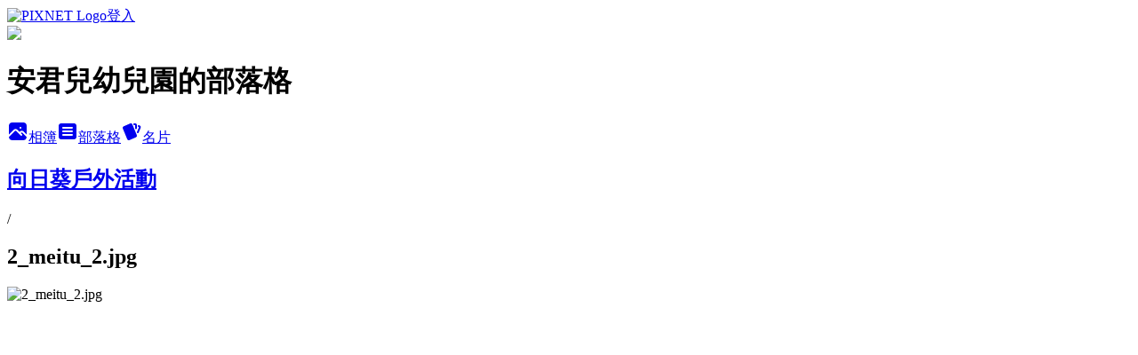

--- FILE ---
content_type: text/html; charset=utf-8
request_url: https://angelschool3227.pixnet.net/albums/413824496/photos/4566327071
body_size: 10159
content:
<!DOCTYPE html><html lang="zh-TW"><head><meta charSet="utf-8"/><meta name="viewport" content="width=device-width, initial-scale=1"/><link rel="preload" href="https://static.1px.tw/blog-next/public/logo_pixnet_ch.svg" as="image"/><link rel="preload" as="image" href="https://picsum.photos/seed/angelschool3227/1200/400"/><link rel="preload" href="https://pimg.1px.tw/angelschool3227/1419324811-3797025629.jpg" as="image"/><link rel="stylesheet" href="https://static.1px.tw/blog-next/public/main.css" data-precedence="base"/><link rel="preload" as="script" fetchPriority="low" href="https://static.1px.tw/blog-next/_next/static/chunks/94688e2baa9fea03.js"/><script src="https://static.1px.tw/blog-next/_next/static/chunks/41eaa5427c45ebcc.js" async=""></script><script src="https://static.1px.tw/blog-next/_next/static/chunks/e2c6231760bc85bd.js" async=""></script><script src="https://static.1px.tw/blog-next/_next/static/chunks/94bde6376cf279be.js" async=""></script><script src="https://static.1px.tw/blog-next/_next/static/chunks/426b9d9d938a9eb4.js" async=""></script><script src="https://static.1px.tw/blog-next/_next/static/chunks/turbopack-5021d21b4b170dda.js" async=""></script><script src="https://static.1px.tw/blog-next/_next/static/chunks/ff1a16fafef87110.js" async=""></script><script src="https://static.1px.tw/blog-next/_next/static/chunks/e308b2b9ce476a3e.js" async=""></script><script src="https://static.1px.tw/blog-next/_next/static/chunks/169ce1e25068f8ff.js" async=""></script><script src="https://static.1px.tw/blog-next/_next/static/chunks/d3c6eed28c1dd8e2.js" async=""></script><script src="https://static.1px.tw/blog-next/_next/static/chunks/d4d39cfc2a072218.js" async=""></script><script src="https://static.1px.tw/blog-next/_next/static/chunks/6a5d72c05b9cd4ba.js" async=""></script><script src="https://static.1px.tw/blog-next/_next/static/chunks/8af6103cf1375f47.js" async=""></script><script src="https://static.1px.tw/blog-next/_next/static/chunks/e90cbf588986111c.js" async=""></script><script src="https://static.1px.tw/blog-next/_next/static/chunks/0fb9419eaf336159.js" async=""></script><script src="https://static.1px.tw/blog-next/_next/static/chunks/ed01c75076819ebd.js" async=""></script><script src="https://static.1px.tw/blog-next/_next/static/chunks/a4df8fc19a9a82e6.js" async=""></script><title>2_meitu_2.jpg - 痞客邦</title><meta name="description" content="2_meitu_2.jpg"/><meta name="google-adsense-platform-account" content="pub-2647689032095179"/><meta name="fb:app_id" content="101730233200171"/><link rel="canonical" href="https://angelschool3227.pixnet.net/blog/albums/413824496/photos/4566327071"/><meta property="og:title" content="2_meitu_2.jpg - 痞客邦"/><meta property="og:description" content="2_meitu_2.jpg"/><meta property="og:url" content="https://angelschool3227.pixnet.net/blog/albums/413824496/photos/4566327071"/><meta property="og:image" content="https://pimg.1px.tw/angelschool3227/1419324811-3797025629.jpg"/><meta property="og:image:width" content="1200"/><meta property="og:image:height" content="630"/><meta property="og:image:alt" content="2_meitu_2.jpg"/><meta property="og:type" content="article"/><meta name="twitter:card" content="summary_large_image"/><meta name="twitter:title" content="2_meitu_2.jpg - 痞客邦"/><meta name="twitter:description" content="2_meitu_2.jpg"/><meta name="twitter:image" content="https://pimg.1px.tw/angelschool3227/1419324811-3797025629.jpg"/><link rel="icon" href="/favicon.ico?favicon.a62c60e0.ico" sizes="32x32" type="image/x-icon"/><script src="https://static.1px.tw/blog-next/_next/static/chunks/a6dad97d9634a72d.js" noModule=""></script></head><body><!--$--><!--/$--><!--$?--><template id="B:0"></template><!--/$--><script>requestAnimationFrame(function(){$RT=performance.now()});</script><script src="https://static.1px.tw/blog-next/_next/static/chunks/94688e2baa9fea03.js" id="_R_" async=""></script><div hidden id="S:0"><script id="pixnet-vars">
          window.PIXNET = {
            post_id: 0,
            name: "angelschool3227",
            user_id: 0,
            blog_id: "4555966",
            display_ads: true
          }; 
        </script><div class="relative min-h-screen"><nav class="fixed z-20 w-full bg-orange-500 text-white shadow-sm"><div id="pixnet-navbar-ad-blog_top"></div><div class="container mx-auto flex h-14 max-w-5xl items-center justify-between px-5"><a href="https://www.pixnet.net"><img src="https://static.1px.tw/blog-next/public/logo_pixnet_ch.svg" alt="PIXNET Logo"/></a><a href="/auth/authorize" class="!text-white">登入</a></div></nav><div class="container mx-auto max-w-5xl pt-[45px]"><div class="sm:px-4"><div class="bg-muted relative flex flex-col items-center justify-center gap-4 overflow-clip py-10 sm:mt-8 sm:rounded-sm"><img src="https://picsum.photos/seed/angelschool3227/1200/400" class="absolute inset-0 h-full w-full object-cover"/><div class="absolute inset-0 bg-black/40 backdrop-blur-sm"></div><div class="relative z-10 flex flex-col items-center justify-center gap-4 px-4"><span data-slot="avatar" class="relative flex shrink-0 overflow-hidden rounded-full size-24 shadow"><span data-slot="avatar-fallback" class="bg-muted flex size-full items-center justify-center rounded-full"></span></span><div class="text-center"><h1 class="mb-1 text-2xl font-bold text-white text-shadow-2xs">安君兒幼兒園的部落格</h1></div><div class="flex items-center justify-center gap-3"><a href="/albums" data-slot="button" class="inline-flex items-center justify-center gap-2 whitespace-nowrap text-sm font-medium transition-all disabled:pointer-events-none disabled:opacity-50 [&amp;_svg]:pointer-events-none [&amp;_svg:not([class*=&#x27;size-&#x27;])]:size-4 shrink-0 [&amp;_svg]:shrink-0 outline-none focus-visible:border-ring focus-visible:ring-ring/50 focus-visible:ring-[3px] aria-invalid:ring-destructive/20 dark:aria-invalid:ring-destructive/40 aria-invalid:border-destructive bg-primary text-primary-foreground hover:bg-primary/90 h-9 px-4 py-2 has-[&gt;svg]:px-3 cursor-pointer rounded-full"><svg xmlns="http://www.w3.org/2000/svg" width="24" height="24" viewBox="0 0 24 24" fill="currentColor" stroke="none" class="tabler-icon tabler-icon-photo-filled "><path d="M8.813 11.612c.457 -.38 .918 -.38 1.386 .011l.108 .098l4.986 4.986l.094 .083a1 1 0 0 0 1.403 -1.403l-.083 -.094l-1.292 -1.293l.292 -.293l.106 -.095c.457 -.38 .918 -.38 1.386 .011l.108 .098l4.674 4.675a4 4 0 0 1 -3.775 3.599l-.206 .005h-12a4 4 0 0 1 -3.98 -3.603l6.687 -6.69l.106 -.095zm9.187 -9.612a4 4 0 0 1 3.995 3.8l.005 .2v9.585l-3.293 -3.292l-.15 -.137c-1.256 -1.095 -2.85 -1.097 -4.096 -.017l-.154 .14l-.307 .306l-2.293 -2.292l-.15 -.137c-1.256 -1.095 -2.85 -1.097 -4.096 -.017l-.154 .14l-5.307 5.306v-9.585a4 4 0 0 1 3.8 -3.995l.2 -.005h12zm-2.99 5l-.127 .007a1 1 0 0 0 0 1.986l.117 .007l.127 -.007a1 1 0 0 0 0 -1.986l-.117 -.007z"></path></svg>相簿</a><a href="/blog" data-slot="button" class="inline-flex items-center justify-center gap-2 whitespace-nowrap text-sm font-medium transition-all disabled:pointer-events-none disabled:opacity-50 [&amp;_svg]:pointer-events-none [&amp;_svg:not([class*=&#x27;size-&#x27;])]:size-4 shrink-0 [&amp;_svg]:shrink-0 outline-none focus-visible:border-ring focus-visible:ring-ring/50 focus-visible:ring-[3px] aria-invalid:ring-destructive/20 dark:aria-invalid:ring-destructive/40 aria-invalid:border-destructive border bg-background shadow-xs hover:bg-accent hover:text-accent-foreground dark:bg-input/30 dark:border-input dark:hover:bg-input/50 h-9 px-4 py-2 has-[&gt;svg]:px-3 cursor-pointer rounded-full"><svg xmlns="http://www.w3.org/2000/svg" width="24" height="24" viewBox="0 0 24 24" fill="currentColor" stroke="none" class="tabler-icon tabler-icon-article-filled "><path d="M19 3a3 3 0 0 1 2.995 2.824l.005 .176v12a3 3 0 0 1 -2.824 2.995l-.176 .005h-14a3 3 0 0 1 -2.995 -2.824l-.005 -.176v-12a3 3 0 0 1 2.824 -2.995l.176 -.005h14zm-2 12h-10l-.117 .007a1 1 0 0 0 0 1.986l.117 .007h10l.117 -.007a1 1 0 0 0 0 -1.986l-.117 -.007zm0 -4h-10l-.117 .007a1 1 0 0 0 0 1.986l.117 .007h10l.117 -.007a1 1 0 0 0 0 -1.986l-.117 -.007zm0 -4h-10l-.117 .007a1 1 0 0 0 0 1.986l.117 .007h10l.117 -.007a1 1 0 0 0 0 -1.986l-.117 -.007z"></path></svg>部落格</a><a href="https://www.pixnet.net/pcard/angelschool3227" data-slot="button" class="inline-flex items-center justify-center gap-2 whitespace-nowrap text-sm font-medium transition-all disabled:pointer-events-none disabled:opacity-50 [&amp;_svg]:pointer-events-none [&amp;_svg:not([class*=&#x27;size-&#x27;])]:size-4 shrink-0 [&amp;_svg]:shrink-0 outline-none focus-visible:border-ring focus-visible:ring-ring/50 focus-visible:ring-[3px] aria-invalid:ring-destructive/20 dark:aria-invalid:ring-destructive/40 aria-invalid:border-destructive border bg-background shadow-xs hover:bg-accent hover:text-accent-foreground dark:bg-input/30 dark:border-input dark:hover:bg-input/50 h-9 px-4 py-2 has-[&gt;svg]:px-3 cursor-pointer rounded-full"><svg xmlns="http://www.w3.org/2000/svg" width="24" height="24" viewBox="0 0 24 24" fill="currentColor" stroke="none" class="tabler-icon tabler-icon-cards-filled "><path d="M10.348 3.169l-7.15 3.113a2 2 0 0 0 -1.03 2.608l4.92 11.895a1.96 1.96 0 0 0 2.59 1.063l7.142 -3.11a2.002 2.002 0 0 0 1.036 -2.611l-4.92 -11.894a1.96 1.96 0 0 0 -2.588 -1.064z"></path><path d="M16 3a2 2 0 0 1 1.995 1.85l.005 .15v3.5a1 1 0 0 1 -1.993 .117l-.007 -.117v-3.5h-1a1 1 0 0 1 -.117 -1.993l.117 -.007h1z"></path><path d="M19.08 5.61a1 1 0 0 1 1.31 -.53c.257 .108 .505 .21 .769 .314a2 2 0 0 1 1.114 2.479l-.056 .146l-2.298 5.374a1 1 0 0 1 -1.878 -.676l.04 -.11l2.296 -5.371l-.366 -.148l-.402 -.167a1 1 0 0 1 -.53 -1.312z"></path></svg>名片</a></div></div></div></div><div class="p-4"><div class="mb-4 flex items-center gap-2"><a href="/albums/413824496" class="text-gray-400 hover:text-gray-500"><h2 class="text-lg font-bold">向日葵戶外活動</h2></a><span>/</span><h2 class="text-lg font-bold text-gray-500">2_meitu_2.jpg</h2></div><div class="overflow-clip rounded-lg border"><img src="https://pimg.1px.tw/angelschool3227/1419324811-3797025629.jpg" alt="2_meitu_2.jpg" class="h-auto w-full rounded-lg object-contain"/></div></div></div></div><section aria-label="Notifications alt+T" tabindex="-1" aria-live="polite" aria-relevant="additions text" aria-atomic="false"></section></div><script>$RB=[];$RV=function(a){$RT=performance.now();for(var b=0;b<a.length;b+=2){var c=a[b],e=a[b+1];null!==e.parentNode&&e.parentNode.removeChild(e);var f=c.parentNode;if(f){var g=c.previousSibling,h=0;do{if(c&&8===c.nodeType){var d=c.data;if("/$"===d||"/&"===d)if(0===h)break;else h--;else"$"!==d&&"$?"!==d&&"$~"!==d&&"$!"!==d&&"&"!==d||h++}d=c.nextSibling;f.removeChild(c);c=d}while(c);for(;e.firstChild;)f.insertBefore(e.firstChild,c);g.data="$";g._reactRetry&&requestAnimationFrame(g._reactRetry)}}a.length=0};
$RC=function(a,b){if(b=document.getElementById(b))(a=document.getElementById(a))?(a.previousSibling.data="$~",$RB.push(a,b),2===$RB.length&&("number"!==typeof $RT?requestAnimationFrame($RV.bind(null,$RB)):(a=performance.now(),setTimeout($RV.bind(null,$RB),2300>a&&2E3<a?2300-a:$RT+300-a)))):b.parentNode.removeChild(b)};$RC("B:0","S:0")</script><script>(self.__next_f=self.__next_f||[]).push([0])</script><script>self.__next_f.push([1,"1:\"$Sreact.fragment\"\n3:I[39756,[\"https://static.1px.tw/blog-next/_next/static/chunks/ff1a16fafef87110.js\",\"https://static.1px.tw/blog-next/_next/static/chunks/e308b2b9ce476a3e.js\"],\"default\"]\n4:I[53536,[\"https://static.1px.tw/blog-next/_next/static/chunks/ff1a16fafef87110.js\",\"https://static.1px.tw/blog-next/_next/static/chunks/e308b2b9ce476a3e.js\"],\"default\"]\n6:I[97367,[\"https://static.1px.tw/blog-next/_next/static/chunks/ff1a16fafef87110.js\",\"https://static.1px.tw/blog-next/_next/static/chunks/e308b2b9ce476a3e.js\"],\"OutletBoundary\"]\n8:I[97367,[\"https://static.1px.tw/blog-next/_next/static/chunks/ff1a16fafef87110.js\",\"https://static.1px.tw/blog-next/_next/static/chunks/e308b2b9ce476a3e.js\"],\"ViewportBoundary\"]\na:I[97367,[\"https://static.1px.tw/blog-next/_next/static/chunks/ff1a16fafef87110.js\",\"https://static.1px.tw/blog-next/_next/static/chunks/e308b2b9ce476a3e.js\"],\"MetadataBoundary\"]\nc:I[63491,[\"https://static.1px.tw/blog-next/_next/static/chunks/169ce1e25068f8ff.js\",\"https://static.1px.tw/blog-next/_next/static/chunks/d3c6eed28c1dd8e2.js\"],\"default\"]\n"])</script><script>self.__next_f.push([1,"0:{\"P\":null,\"b\":\"g7XO8xpW74PLtBwQBuX1x\",\"c\":[\"\",\"albums\",\"413824496\",\"photos\",\"4566327071\"],\"q\":\"\",\"i\":false,\"f\":[[[\"\",{\"children\":[\"albums\",{\"children\":[[\"id\",\"413824496\",\"d\"],{\"children\":[\"photos\",{\"children\":[[\"photoId\",\"4566327071\",\"d\"],{\"children\":[\"__PAGE__\",{}]}]}]}]}]},\"$undefined\",\"$undefined\",true],[[\"$\",\"$1\",\"c\",{\"children\":[[[\"$\",\"script\",\"script-0\",{\"src\":\"https://static.1px.tw/blog-next/_next/static/chunks/d4d39cfc2a072218.js\",\"async\":true,\"nonce\":\"$undefined\"}],[\"$\",\"script\",\"script-1\",{\"src\":\"https://static.1px.tw/blog-next/_next/static/chunks/6a5d72c05b9cd4ba.js\",\"async\":true,\"nonce\":\"$undefined\"}],[\"$\",\"script\",\"script-2\",{\"src\":\"https://static.1px.tw/blog-next/_next/static/chunks/8af6103cf1375f47.js\",\"async\":true,\"nonce\":\"$undefined\"}]],\"$L2\"]}],{\"children\":[[\"$\",\"$1\",\"c\",{\"children\":[null,[\"$\",\"$L3\",null,{\"parallelRouterKey\":\"children\",\"error\":\"$undefined\",\"errorStyles\":\"$undefined\",\"errorScripts\":\"$undefined\",\"template\":[\"$\",\"$L4\",null,{}],\"templateStyles\":\"$undefined\",\"templateScripts\":\"$undefined\",\"notFound\":\"$undefined\",\"forbidden\":\"$undefined\",\"unauthorized\":\"$undefined\"}]]}],{\"children\":[[\"$\",\"$1\",\"c\",{\"children\":[null,[\"$\",\"$L3\",null,{\"parallelRouterKey\":\"children\",\"error\":\"$undefined\",\"errorStyles\":\"$undefined\",\"errorScripts\":\"$undefined\",\"template\":[\"$\",\"$L4\",null,{}],\"templateStyles\":\"$undefined\",\"templateScripts\":\"$undefined\",\"notFound\":\"$undefined\",\"forbidden\":\"$undefined\",\"unauthorized\":\"$undefined\"}]]}],{\"children\":[[\"$\",\"$1\",\"c\",{\"children\":[null,[\"$\",\"$L3\",null,{\"parallelRouterKey\":\"children\",\"error\":\"$undefined\",\"errorStyles\":\"$undefined\",\"errorScripts\":\"$undefined\",\"template\":[\"$\",\"$L4\",null,{}],\"templateStyles\":\"$undefined\",\"templateScripts\":\"$undefined\",\"notFound\":\"$undefined\",\"forbidden\":\"$undefined\",\"unauthorized\":\"$undefined\"}]]}],{\"children\":[[\"$\",\"$1\",\"c\",{\"children\":[null,[\"$\",\"$L3\",null,{\"parallelRouterKey\":\"children\",\"error\":\"$undefined\",\"errorStyles\":\"$undefined\",\"errorScripts\":\"$undefined\",\"template\":[\"$\",\"$L4\",null,{}],\"templateStyles\":\"$undefined\",\"templateScripts\":\"$undefined\",\"notFound\":\"$undefined\",\"forbidden\":\"$undefined\",\"unauthorized\":\"$undefined\"}]]}],{\"children\":[[\"$\",\"$1\",\"c\",{\"children\":[\"$L5\",[[\"$\",\"script\",\"script-0\",{\"src\":\"https://static.1px.tw/blog-next/_next/static/chunks/0fb9419eaf336159.js\",\"async\":true,\"nonce\":\"$undefined\"}],[\"$\",\"script\",\"script-1\",{\"src\":\"https://static.1px.tw/blog-next/_next/static/chunks/ed01c75076819ebd.js\",\"async\":true,\"nonce\":\"$undefined\"}],[\"$\",\"script\",\"script-2\",{\"src\":\"https://static.1px.tw/blog-next/_next/static/chunks/a4df8fc19a9a82e6.js\",\"async\":true,\"nonce\":\"$undefined\"}]],[\"$\",\"$L6\",null,{\"children\":\"$@7\"}]]}],{},null,false,false]},null,false,false]},null,false,false]},null,false,false]},null,false,false]},null,false,false],[\"$\",\"$1\",\"h\",{\"children\":[null,[\"$\",\"$L8\",null,{\"children\":\"$@9\"}],[\"$\",\"$La\",null,{\"children\":\"$@b\"}],null]}],false]],\"m\":\"$undefined\",\"G\":[\"$c\",[]],\"S\":false}\n"])</script><script>self.__next_f.push([1,"9:[[\"$\",\"meta\",\"0\",{\"charSet\":\"utf-8\"}],[\"$\",\"meta\",\"1\",{\"name\":\"viewport\",\"content\":\"width=device-width, initial-scale=1\"}]]\n"])</script><script>self.__next_f.push([1,"d:I[79520,[\"https://static.1px.tw/blog-next/_next/static/chunks/d4d39cfc2a072218.js\",\"https://static.1px.tw/blog-next/_next/static/chunks/6a5d72c05b9cd4ba.js\",\"https://static.1px.tw/blog-next/_next/static/chunks/8af6103cf1375f47.js\"],\"\"]\n10:I[2352,[\"https://static.1px.tw/blog-next/_next/static/chunks/d4d39cfc2a072218.js\",\"https://static.1px.tw/blog-next/_next/static/chunks/6a5d72c05b9cd4ba.js\",\"https://static.1px.tw/blog-next/_next/static/chunks/8af6103cf1375f47.js\"],\"AdultWarningModal\"]\n11:I[69182,[\"https://static.1px.tw/blog-next/_next/static/chunks/d4d39cfc2a072218.js\",\"https://static.1px.tw/blog-next/_next/static/chunks/6a5d72c05b9cd4ba.js\",\"https://static.1px.tw/blog-next/_next/static/chunks/8af6103cf1375f47.js\"],\"HydrationComplete\"]\n12:I[12985,[\"https://static.1px.tw/blog-next/_next/static/chunks/d4d39cfc2a072218.js\",\"https://static.1px.tw/blog-next/_next/static/chunks/6a5d72c05b9cd4ba.js\",\"https://static.1px.tw/blog-next/_next/static/chunks/8af6103cf1375f47.js\"],\"NuqsAdapter\"]\n13:I[82782,[\"https://static.1px.tw/blog-next/_next/static/chunks/d4d39cfc2a072218.js\",\"https://static.1px.tw/blog-next/_next/static/chunks/6a5d72c05b9cd4ba.js\",\"https://static.1px.tw/blog-next/_next/static/chunks/8af6103cf1375f47.js\"],\"RefineContext\"]\n14:I[29306,[\"https://static.1px.tw/blog-next/_next/static/chunks/d4d39cfc2a072218.js\",\"https://static.1px.tw/blog-next/_next/static/chunks/6a5d72c05b9cd4ba.js\",\"https://static.1px.tw/blog-next/_next/static/chunks/8af6103cf1375f47.js\",\"https://static.1px.tw/blog-next/_next/static/chunks/e90cbf588986111c.js\",\"https://static.1px.tw/blog-next/_next/static/chunks/d3c6eed28c1dd8e2.js\"],\"default\"]\n2:[\"$\",\"html\",null,{\"lang\":\"zh-TW\",\"children\":[[\"$\",\"$Ld\",null,{\"id\":\"google-tag-manager\",\"strategy\":\"afterInteractive\",\"children\":\"\\n(function(w,d,s,l,i){w[l]=w[l]||[];w[l].push({'gtm.start':\\nnew Date().getTime(),event:'gtm.js'});var f=d.getElementsByTagName(s)[0],\\nj=d.createElement(s),dl=l!='dataLayer'?'\u0026l='+l:'';j.async=true;j.src=\\n'https://www.googletagmanager.com/gtm.js?id='+i+dl;f.parentNode.insertBefore(j,f);\\n})(window,document,'script','dataLayer','GTM-TRLQMPKX');\\n  \"}],\"$Le\",\"$Lf\",[\"$\",\"body\",null,{\"children\":[[\"$\",\"$L10\",null,{\"display\":false}],[\"$\",\"$L11\",null,{}],[\"$\",\"$L12\",null,{\"children\":[\"$\",\"$L13\",null,{\"children\":[\"$\",\"$L3\",null,{\"parallelRouterKey\":\"children\",\"error\":\"$undefined\",\"errorStyles\":\"$undefined\",\"errorScripts\":\"$undefined\",\"template\":[\"$\",\"$L4\",null,{}],\"templateStyles\":\"$undefined\",\"templateScripts\":\"$undefined\",\"notFound\":[[\"$\",\"$L14\",null,{}],[]],\"forbidden\":\"$undefined\",\"unauthorized\":\"$undefined\"}]}]}]]}]]}]\n"])</script><script>self.__next_f.push([1,"e:null\nf:null\n"])</script><script>self.__next_f.push([1,"16:I[86294,[\"https://static.1px.tw/blog-next/_next/static/chunks/d4d39cfc2a072218.js\",\"https://static.1px.tw/blog-next/_next/static/chunks/6a5d72c05b9cd4ba.js\",\"https://static.1px.tw/blog-next/_next/static/chunks/8af6103cf1375f47.js\",\"https://static.1px.tw/blog-next/_next/static/chunks/0fb9419eaf336159.js\",\"https://static.1px.tw/blog-next/_next/static/chunks/ed01c75076819ebd.js\",\"https://static.1px.tw/blog-next/_next/static/chunks/a4df8fc19a9a82e6.js\"],\"HeaderSection\"]\n18:I[27201,[\"https://static.1px.tw/blog-next/_next/static/chunks/ff1a16fafef87110.js\",\"https://static.1px.tw/blog-next/_next/static/chunks/e308b2b9ce476a3e.js\"],\"IconMark\"]\n:HL[\"https://static.1px.tw/blog-next/public/main.css\",\"style\"]\n"])</script><script>self.__next_f.push([1,"5:[[\"$\",\"script\",null,{\"id\":\"pixnet-vars\",\"children\":\"\\n          window.PIXNET = {\\n            post_id: 0,\\n            name: \\\"angelschool3227\\\",\\n            user_id: 0,\\n            blog_id: \\\"4555966\\\",\\n            display_ads: true\\n          }; \\n        \"}],[\"$\",\"link\",null,{\"rel\":\"stylesheet\",\"href\":\"https://static.1px.tw/blog-next/public/main.css\",\"precedence\":\"base\"}],[\"$\",\"div\",null,{\"className\":\"relative min-h-screen\",\"children\":[\"$L15\",[\"$\",\"div\",null,{\"className\":\"container mx-auto max-w-5xl pt-[45px]\",\"children\":[[\"$\",\"$L16\",null,{\"blog\":{\"blog_id\":\"4555966\",\"urls\":{\"blog_url\":\"https://angelschool3227.pixnet.net/blog\",\"album_url\":\"https://angelschool3227.pixnet.net/albums\",\"card_url\":\"https://www.pixnet.net/pcard/angelschool3227\",\"sitemap_url\":\"https://angelschool3227.pixnet.net/sitemap.xml\"},\"name\":\"angelschool3227\",\"display_name\":\"安君兒幼兒園的部落格\",\"description\":\"歡迎光臨安君兒幼兒園的夢想世界\",\"visibility\":\"public\",\"freeze\":\"active\",\"default_comment_permission\":\"deny\",\"service_album\":\"enable\",\"rss_mode\":\"auto\",\"taxonomy\":{\"id\":4,\"name\":\"社團組織\"},\"logo\":{\"id\":null,\"url\":\"https://s3.1px.tw/blog/common/avatar/blog_cover_light.jpg\"},\"logo_url\":\"https://s3.1px.tw/blog/common/avatar/blog_cover_light.jpg\",\"owner\":{\"sub\":\"838256540573146245\",\"display_name\":\"安君兒幼兒園\",\"avatar\":\"https://pic.pimg.tw/angelschool3227/logo/angelschool3227.png\",\"login_country\":null,\"login_city\":null,\"login_at\":0,\"created_at\":1379926549,\"updated_at\":1765078821},\"socials\":{\"social_email\":null,\"social_line\":null,\"social_facebook\":null,\"social_instagram\":null,\"social_youtube\":null,\"created_at\":null,\"updated_at\":null},\"stats\":{\"views_initialized\":63127,\"views_total\":63162,\"views_today\":3,\"post_count\":0,\"updated_at\":1769508015},\"marketing\":null,\"watermark\":null,\"custom_domain\":null,\"hero_image\":{\"id\":1769508555,\"url\":\"https://picsum.photos/seed/angelschool3227/1200/400\"},\"widgets\":{\"sidebar1\":[{\"id\":13935672,\"identifier\":\"pixMyPlace\",\"title\":\"安君兒資料\",\"sort\":2,\"data\":null},{\"id\":13935673,\"identifier\":\"pixCategory\",\"title\":\"安君兒動態\",\"sort\":3,\"data\":[{\"type\":\"category\",\"id\":\"10003815706\",\"name\":\"安君兒~向日葵班2015\",\"post_count\":3,\"url\":\"https://abc.com\",\"sort\":0},{\"type\":\"category\",\"id\":\"10003769956\",\"name\":\"安君兒~米菲兔班2015\",\"post_count\":2,\"url\":\"https://abc.com\",\"sort\":1},{\"type\":\"category\",\"id\":\"10002982064\",\"name\":\"安君兒~米菲兔班2014\",\"post_count\":7,\"url\":\"https://abc.com\",\"sort\":2},{\"type\":\"category\",\"id\":\"10002982052\",\"name\":\"安君兒~小熊維尼班2014\",\"post_count\":7,\"url\":\"https://abc.com\",\"sort\":3},{\"type\":\"category\",\"id\":\"10000412519\",\"name\":\"安君兒~櫻桃班2014\",\"post_count\":41,\"url\":\"https://abc.com\",\"sort\":5},{\"type\":\"category\",\"id\":\"10000412516\",\"name\":\"安君兒~蘋果班2014\",\"post_count\":45,\"url\":\"https://abc.com\",\"sort\":6},{\"type\":\"category\",\"id\":\"10000412510\",\"name\":\"安君兒~百合花班2014\",\"post_count\":47,\"url\":\"https://abc.com\",\"sort\":7},{\"type\":\"category\",\"id\":\"10000412507\",\"name\":\"安君兒~向日葵班2014\",\"post_count\":76,\"url\":\"https://abc.com\",\"sort\":8},{\"type\":\"category\",\"id\":\"10000412522\",\"name\":\"教學課程\",\"post_count\":20,\"url\":\"https://abc.com\",\"sort\":9},{\"type\":\"category\",\"id\":\"10000412501\",\"name\":\"安君兒~畢業班2014\",\"post_count\":65,\"url\":\"https://abc.com\",\"sort\":10},{\"type\":\"category\",\"id\":\"10000412498\",\"name\":\"節慶日\",\"post_count\":71,\"url\":\"https://abc.com\",\"sort\":11},{\"type\":\"category\",\"id\":\"10000412495\",\"name\":\"親子旅遊\",\"post_count\":24,\"url\":\"https://abc.com\",\"sort\":12},{\"type\":\"category\",\"id\":\"10000412492\",\"name\":\"活動花絮\",\"post_count\":222,\"url\":\"https://abc.com\",\"sort\":13},{\"type\":\"category\",\"id\":\"10000412489\",\"name\":\"關於安君兒\",\"post_count\":8,\"url\":\"https://abc.com\",\"sort\":14},{\"type\":\"category\",\"id\":\"10000412486\",\"name\":\"親師交流站\",\"post_count\":50,\"url\":\"https://abc.com\",\"sort\":15}]},{\"id\":13935674,\"identifier\":\"pixLatestArticle\",\"title\":\"最新文章\",\"sort\":4,\"data\":[{\"id\":\"10309841362\",\"title\":\"安君兒幼兒園~向日葵班~萬聖節闖關活動\",\"featured\":null,\"tags\":[],\"published_at\":1446446941,\"post_url\":\"https://angelschool3227.pixnet.net/blog/posts/10309841362\",\"stats\":{\"post_id\":\"10309841362\",\"views\":407,\"views_today\":0,\"likes\":0,\"link_clicks\":0,\"comments\":3,\"replies\":0,\"created_at\":0,\"updated_at\":0}},{\"id\":\"10309202059\",\"title\":\"2015安君兒萬聖節邀請與我們同樂\",\"featured\":{\"id\":null,\"url\":\"https://pimg.1px.tw/angelschool3227/1445929493-2233357572.jpg\"},\"tags\":[],\"published_at\":1445929823,\"post_url\":\"https://angelschool3227.pixnet.net/blog/posts/10309202059\",\"stats\":{\"post_id\":\"10309202059\",\"views\":236,\"views_today\":0,\"likes\":0,\"link_clicks\":0,\"comments\":0,\"replies\":0,\"created_at\":0,\"updated_at\":0}},{\"id\":\"10308639094\",\"title\":\"安君兒幼兒園～凱蒂貓班～我們郊遊趣！\",\"featured\":{\"id\":null,\"url\":\"https://pimg.1px.tw/angelschool3227/1445385313-1661124968.jpg\"},\"tags\":[],\"published_at\":1445385353,\"post_url\":\"https://angelschool3227.pixnet.net/blog/posts/10308639094\",\"stats\":{\"post_id\":\"10308639094\",\"views\":162,\"views_today\":0,\"likes\":0,\"link_clicks\":0,\"comments\":0,\"replies\":0,\"created_at\":0,\"updated_at\":0}},{\"id\":\"10306841449\",\"title\":\"安君兒幼兒園~米菲兔班~中秋佳節\",\"featured\":{\"id\":null,\"url\":\"https://pimg.1px.tw/angelschool3227/1443878309-1338668414.jpg\"},\"tags\":[],\"published_at\":1443186960,\"post_url\":\"https://angelschool3227.pixnet.net/blog/posts/10306841449\",\"stats\":{\"post_id\":\"10306841449\",\"views\":194,\"views_today\":0,\"likes\":0,\"link_clicks\":0,\"comments\":1,\"replies\":0,\"created_at\":0,\"updated_at\":0}},{\"id\":\"10306349848\",\"title\":\"安君兒幼兒園~百合花班~中秋節月餅製作\",\"featured\":{\"id\":null,\"url\":\"https://pimg.1px.tw/angelschool3227/1443524808-963473742.jpg\"},\"tags\":[],\"published_at\":1443092460,\"post_url\":\"https://angelschool3227.pixnet.net/blog/posts/10306349848\",\"stats\":{\"post_id\":\"10306349848\",\"views\":107,\"views_today\":1,\"likes\":0,\"link_clicks\":0,\"comments\":0,\"replies\":0,\"created_at\":0,\"updated_at\":1769010924}},{\"id\":\"10305130123\",\"title\":\"安君兒幼兒園~米菲兔班~09煒楓04\",\"featured\":{\"id\":null,\"url\":\"https://pimg.1px.tw/angelschool3227/1442494715-2093043447.jpg\"},\"tags\":[],\"published_at\":1442495063,\"post_url\":\"https://angelschool3227.pixnet.net/blog/posts/10305130123\",\"stats\":{\"post_id\":\"10305130123\",\"views\":105,\"views_today\":0,\"likes\":0,\"link_clicks\":0,\"comments\":1,\"replies\":0,\"created_at\":0,\"updated_at\":0}},{\"id\":\"10305133612\",\"title\":\"安君兒幼兒園~百合花班~騎士堡\",\"featured\":{\"id\":null,\"url\":\"https://pimg.1px.tw/angelschool3227/1442496974-1956831886.jpg\"},\"tags\":[],\"published_at\":1442489201,\"post_url\":\"https://angelschool3227.pixnet.net/blog/posts/10305133612\",\"stats\":{\"post_id\":\"10305133612\",\"views\":105,\"views_today\":0,\"likes\":0,\"link_clicks\":0,\"comments\":0,\"replies\":0,\"created_at\":0,\"updated_at\":0}},{\"id\":\"10305087559\",\"title\":\"地震避難掩護演練\",\"featured\":{\"id\":null,\"url\":\"https://pimg.1px.tw/angelschool3227/1442461849-3395433606.jpg\"},\"tags\":[],\"published_at\":1442461651,\"post_url\":\"https://angelschool3227.pixnet.net/blog/posts/10305087559\",\"stats\":{\"post_id\":\"10305087559\",\"views\":92,\"views_today\":0,\"likes\":0,\"link_clicks\":0,\"comments\":0,\"replies\":0,\"created_at\":0,\"updated_at\":0}},{\"id\":\"10301855121\",\"title\":\"安君兒幼兒園~向日葵班~食物DIY《巧克力香蕉吐司》\",\"featured\":{\"id\":null,\"url\":\"https://pimg.1px.tw/angelschool3227/1430729315-1966872546.gif\"},\"tags\":[],\"published_at\":1440485396,\"post_url\":\"https://angelschool3227.pixnet.net/blog/posts/10301855121\",\"stats\":{\"post_id\":\"10301855121\",\"views\":193,\"views_today\":0,\"likes\":31,\"link_clicks\":0,\"comments\":0,\"replies\":0,\"created_at\":0,\"updated_at\":0}},{\"id\":\"10300726755\",\"title\":\"安君兒幼兒園~向日葵班~沙坑玩沙趣\",\"featured\":{\"id\":null,\"url\":\"https://pimg.1px.tw/angelschool3227/1430729314-2792597467.gif\"},\"tags\":[],\"published_at\":1439788394,\"post_url\":\"https://angelschool3227.pixnet.net/blog/posts/10300726755\",\"stats\":{\"post_id\":\"10300726755\",\"views\":214,\"views_today\":0,\"likes\":0,\"link_clicks\":0,\"comments\":0,\"replies\":0,\"created_at\":0,\"updated_at\":0}}]},{\"id\":13935675,\"identifier\":\"pixHotArticle\",\"title\":\"熱門文章\",\"sort\":5,\"data\":[{\"id\":\"10011879533\",\"title\":\"安君兒幼稚園~帶領孩子進入音樂世界~小提琴課\",\"featured\":{\"id\":null,\"url\":\"http://l.yimg.com/f/i/tw/blog/smiley/7.gif\"},\"tags\":[],\"published_at\":1315406033,\"post_url\":\"https://angelschool3227.pixnet.net/blog/posts/10011879533\",\"stats\":{\"post_id\":\"10011879533\",\"views\":48,\"views_today\":0,\"likes\":0,\"link_clicks\":0,\"comments\":1,\"replies\":0,\"created_at\":0,\"updated_at\":1769482805}},{\"id\":\"10011879566\",\"title\":\"安君兒幼稚園~9月份正式開學囉!\",\"featured\":{\"id\":null,\"url\":\"http://blog.yimg.com/2/GpxGmOl7s58zM.UmjRAey9Sp1F2slmOAOVKFkKsgVoyngwA6nIQ16g--/35/l/woIHWxBTpgVvoiVYY9YtzA.jpg\"},\"tags\":[],\"published_at\":1314842650,\"post_url\":\"https://angelschool3227.pixnet.net/blog/posts/10011879566\",\"stats\":{\"post_id\":\"10011879566\",\"views\":5,\"views_today\":0,\"likes\":0,\"link_clicks\":0,\"comments\":0,\"replies\":0,\"created_at\":0,\"updated_at\":1769482805}},{\"id\":\"10011879584\",\"title\":\"安君兒幼稚園~向日葵班~戲水樂\",\"featured\":{\"id\":null,\"url\":\"http://l.yimg.com/f/i/tw/blog/smiley/35.gif\"},\"tags\":[],\"published_at\":1314500763,\"post_url\":\"https://angelschool3227.pixnet.net/blog/posts/10011879584\",\"stats\":{\"post_id\":\"10011879584\",\"views\":36,\"views_today\":1,\"likes\":0,\"link_clicks\":0,\"comments\":0,\"replies\":0,\"created_at\":0,\"updated_at\":1769482805}},{\"id\":\"10011879599\",\"title\":\"安君兒幼稚園~麵包超人~好吃的日式流水麵\",\"featured\":{\"id\":null,\"url\":\"http://l.yimg.com/f/i/tw/blog/smiley/7.gif\"},\"tags\":[],\"published_at\":1314180447,\"post_url\":\"https://angelschool3227.pixnet.net/blog/posts/10011879599\",\"stats\":{\"post_id\":\"10011879599\",\"views\":17,\"views_today\":0,\"likes\":0,\"link_clicks\":0,\"comments\":0,\"replies\":0,\"created_at\":0,\"updated_at\":1769482805}},{\"id\":\"10011879677\",\"title\":\"安君兒幼稚園~畢業餐會暨謝師宴\",\"featured\":{\"id\":null,\"url\":\"http://l.yimg.com/f/i/tw/blog/smiley/7.gif\"},\"tags\":[],\"published_at\":1311834227,\"post_url\":\"https://angelschool3227.pixnet.net/blog/posts/10011879677\",\"stats\":{\"post_id\":\"10011879677\",\"views\":113,\"views_today\":1,\"likes\":0,\"link_clicks\":0,\"comments\":1,\"replies\":0,\"created_at\":0,\"updated_at\":1769482805}},{\"id\":\"10011879680\",\"title\":\"安君兒幼稚園~22屆畢業典禮\",\"featured\":{\"id\":null,\"url\":\"http://l.yimg.com/f/i/tw/blog/smiley/7.gif\"},\"tags\":[],\"published_at\":1311577554,\"post_url\":\"https://angelschool3227.pixnet.net/blog/posts/10011879680\",\"stats\":{\"post_id\":\"10011879680\",\"views\":4,\"views_today\":0,\"likes\":0,\"link_clicks\":0,\"comments\":3,\"replies\":0,\"created_at\":0,\"updated_at\":1769482805}},{\"id\":\"10011879827\",\"title\":\"安君兒幼稚園~2010音樂發表會~小班組~麵包超人、日僑梅組\",\"featured\":{\"id\":null,\"url\":\"http://l.yimg.com/f/i/tw/blog/smiley/18.gif\"},\"tags\":[],\"published_at\":1294467014,\"post_url\":\"https://angelschool3227.pixnet.net/blog/posts/10011879827\",\"stats\":{\"post_id\":\"10011879827\",\"views\":1,\"views_today\":0,\"likes\":0,\"link_clicks\":0,\"comments\":0,\"replies\":0,\"created_at\":0,\"updated_at\":1769482805}},{\"id\":\"10011879944\",\"title\":\"安君兒幼稚園簡介(エンジェル幼稚園紹介)\",\"featured\":{\"id\":null,\"url\":\"http://l.yimg.com/f/i/tw/blog/smiley/7.gif\"},\"tags\":[],\"published_at\":1285306473,\"post_url\":\"https://angelschool3227.pixnet.net/blog/posts/10011879944\",\"stats\":{\"post_id\":\"10011879944\",\"views\":776,\"views_today\":1,\"likes\":0,\"link_clicks\":0,\"comments\":0,\"replies\":0,\"created_at\":0,\"updated_at\":1769508385}},{\"id\":\"10011880073\",\"title\":\"停電能做什麼....\",\"featured\":{\"id\":null,\"url\":\"http://l.yimg.com/f/i/tw/blog/smiley/6.gif\"},\"tags\":[],\"published_at\":1276235508,\"post_url\":\"https://angelschool3227.pixnet.net/blog/posts/10011880073\",\"stats\":{\"post_id\":\"10011880073\",\"views\":105,\"views_today\":0,\"likes\":0,\"link_clicks\":0,\"comments\":0,\"replies\":0,\"created_at\":0,\"updated_at\":1769482805}},{\"id\":\"10011880169\",\"title\":\"介紹安君兒的環境\",\"featured\":{\"id\":null,\"url\":\"http://blog.yimg.com/2/GpxGmOl7s58zM.UmjRAey9Sp1F2slmOAOVKFkKsgVoyngwA6nIQ16g--/55/l/tf0XQkxTAguinvQU7Gxj0g.jpg\"},\"tags\":[],\"published_at\":1274110543,\"post_url\":\"https://angelschool3227.pixnet.net/blog/posts/10011880169\",\"stats\":{\"post_id\":\"10011880169\",\"views\":195,\"views_today\":1,\"likes\":0,\"link_clicks\":0,\"comments\":0,\"replies\":0,\"created_at\":0,\"updated_at\":1769482805}}]},{\"id\":13935676,\"identifier\":\"pixLatestComment\",\"title\":\"最新留言\",\"sort\":6,\"data\":null},{\"id\":13935679,\"identifier\":\"pixVisitor\",\"title\":\"歡迎來訪\",\"sort\":9,\"data\":null},{\"id\":13935680,\"identifier\":\"pixHits\",\"title\":\"參觀人氣\",\"sort\":10,\"data\":null},{\"id\":13935681,\"identifier\":\"pixArchive\",\"title\":\"文章精選\",\"sort\":11,\"data\":null},{\"id\":13935682,\"identifier\":\"pixSubs\",\"title\":\"動態訂閱\",\"sort\":12,\"data\":null},{\"id\":13935683,\"identifier\":\"pixSearch\",\"title\":\"文章搜尋\",\"sort\":13,\"data\":null}]},\"display_ads\":true,\"display_adult_warning\":false,\"ad_options\":[],\"adsense\":null,\"css_version\":\"202601271809\",\"created_at\":1379926549,\"updated_at\":1379926638}}],\"$L17\"]}]]}]]\n"])</script><script>self.__next_f.push([1,"b:[[\"$\",\"title\",\"0\",{\"children\":\"2_meitu_2.jpg - 痞客邦\"}],[\"$\",\"meta\",\"1\",{\"name\":\"description\",\"content\":\"2_meitu_2.jpg\"}],[\"$\",\"meta\",\"2\",{\"name\":\"google-adsense-platform-account\",\"content\":\"pub-2647689032095179\"}],[\"$\",\"meta\",\"3\",{\"name\":\"fb:app_id\",\"content\":\"101730233200171\"}],[\"$\",\"link\",\"4\",{\"rel\":\"canonical\",\"href\":\"https://angelschool3227.pixnet.net/blog/albums/413824496/photos/4566327071\"}],[\"$\",\"meta\",\"5\",{\"property\":\"og:title\",\"content\":\"2_meitu_2.jpg - 痞客邦\"}],[\"$\",\"meta\",\"6\",{\"property\":\"og:description\",\"content\":\"2_meitu_2.jpg\"}],[\"$\",\"meta\",\"7\",{\"property\":\"og:url\",\"content\":\"https://angelschool3227.pixnet.net/blog/albums/413824496/photos/4566327071\"}],[\"$\",\"meta\",\"8\",{\"property\":\"og:image\",\"content\":\"https://pimg.1px.tw/angelschool3227/1419324811-3797025629.jpg\"}],[\"$\",\"meta\",\"9\",{\"property\":\"og:image:width\",\"content\":\"1200\"}],[\"$\",\"meta\",\"10\",{\"property\":\"og:image:height\",\"content\":\"630\"}],[\"$\",\"meta\",\"11\",{\"property\":\"og:image:alt\",\"content\":\"2_meitu_2.jpg\"}],[\"$\",\"meta\",\"12\",{\"property\":\"og:type\",\"content\":\"article\"}],[\"$\",\"meta\",\"13\",{\"name\":\"twitter:card\",\"content\":\"summary_large_image\"}],[\"$\",\"meta\",\"14\",{\"name\":\"twitter:title\",\"content\":\"2_meitu_2.jpg - 痞客邦\"}],[\"$\",\"meta\",\"15\",{\"name\":\"twitter:description\",\"content\":\"2_meitu_2.jpg\"}],[\"$\",\"meta\",\"16\",{\"name\":\"twitter:image\",\"content\":\"https://pimg.1px.tw/angelschool3227/1419324811-3797025629.jpg\"}],[\"$\",\"link\",\"17\",{\"rel\":\"icon\",\"href\":\"/favicon.ico?favicon.a62c60e0.ico\",\"sizes\":\"32x32\",\"type\":\"image/x-icon\"}],[\"$\",\"$L18\",\"18\",{}]]\n"])</script><script>self.__next_f.push([1,"7:null\n"])</script><script>self.__next_f.push([1,":HL[\"https://pimg.1px.tw/angelschool3227/1419324811-3797025629.jpg\",\"image\"]\n:HL[\"https://static.1px.tw/blog-next/public/logo_pixnet_ch.svg\",\"image\"]\n17:[\"$\",\"div\",null,{\"className\":\"p-4\",\"children\":[[\"$\",\"div\",null,{\"className\":\"mb-4 flex items-center gap-2\",\"children\":[[\"$\",\"a\",null,{\"href\":\"/albums/413824496\",\"className\":\"text-gray-400 hover:text-gray-500\",\"children\":[\"$\",\"h2\",null,{\"className\":\"text-lg font-bold\",\"children\":\"向日葵戶外活動\"}]}],[\"$\",\"span\",null,{\"children\":\"/\"}],[\"$\",\"h2\",null,{\"className\":\"text-lg font-bold text-gray-500\",\"children\":\"2_meitu_2.jpg\"}]]}],[\"$\",\"div\",null,{\"className\":\"overflow-clip rounded-lg border\",\"children\":[\"$\",\"img\",null,{\"src\":\"https://pimg.1px.tw/angelschool3227/1419324811-3797025629.jpg\",\"alt\":\"2_meitu_2.jpg\",\"className\":\"h-auto w-full rounded-lg object-contain\"}]}]]}]\n15:[\"$\",\"nav\",null,{\"className\":\"fixed z-20 w-full bg-orange-500 text-white shadow-sm\",\"children\":[[\"$\",\"div\",null,{\"id\":\"pixnet-navbar-ad-blog_top\"}],[\"$\",\"div\",null,{\"className\":\"container mx-auto flex h-14 max-w-5xl items-center justify-between px-5\",\"children\":[[\"$\",\"a\",null,{\"href\":\"https://www.pixnet.net\",\"children\":[\"$\",\"img\",null,{\"src\":\"https://static.1px.tw/blog-next/public/logo_pixnet_ch.svg\",\"alt\":\"PIXNET Logo\"}]}],[\"$\",\"a\",null,{\"href\":\"/auth/authorize\",\"className\":\"!text-white\",\"children\":\"登入\"}]]}]]}]\n"])</script></body></html>